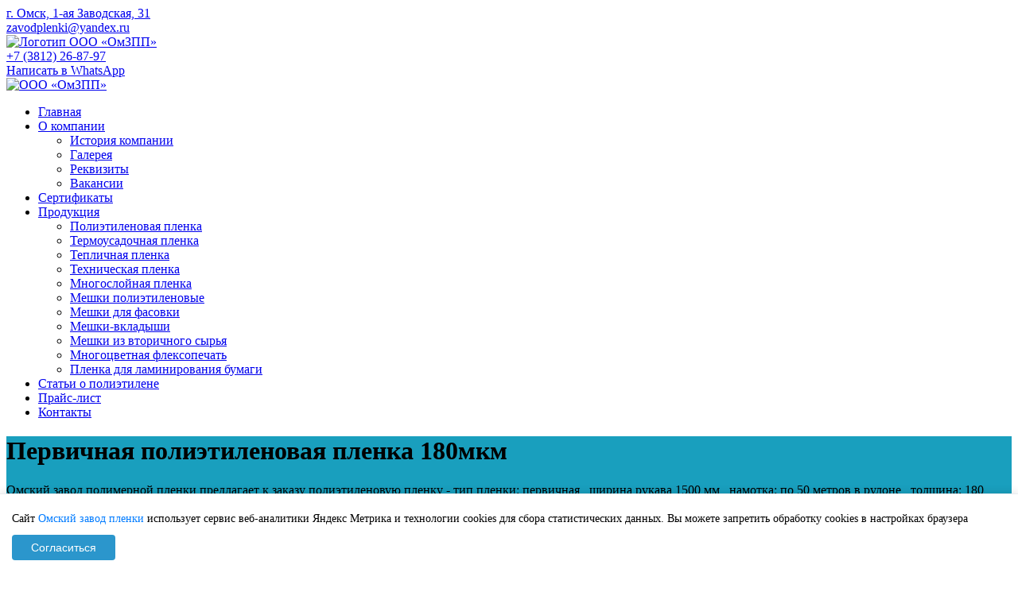

--- FILE ---
content_type: text/html; charset=utf-8
request_url: https://zavodplenki.ru/prajs-list/polietilenovaya-plenka-180
body_size: 22869
content:
<!doctype html>
<html lang="ru"><head>
    <title>Полиэтиленовая пленка, первичная, рукав 1500мм х 50м рулон, толщина 180мкм от производителя</title>
    <link rel="apple-touch-icon" sizes="180x180" href="/assets/images/favicon/apple-touch-icon.png">
<link rel="icon" type="image/png" sizes="32x32" href="/assets/images/favicon/favicon-32x32.png">
<link rel="icon" type="image/png" sizes="16x16" href="/assets/images/favicon/favicon-16x16.png">
<link rel="manifest" href="/assets/images/favicon/site.webmanifest">
<link rel="mask-icon" href="/assets/images/favicon/safari-pinned-tab.svg" color="#2c4d7e">
<link rel="shortcut icon" href="/assets/images/favicon/favicon.ico">
<meta name="msapplication-TileColor" content="#da532c">
<meta name="msapplication-TileImage" content="/assets/images/favicon/mstile-144x144.png">
<meta name="msapplication-config" content="/assets/images/favicon/browserconfig.xml">
<meta name="theme-color" content="#ffffff"> 
    <meta name="description" content="Омский завод полимерной пленки предлагает к заказу полиэтиленовую пленку - тип пленки: первичная , ширина рукава 1500 мм , намотка: по 50 метров в рулоне , толщина: 180 микрон от производителя"> 
    <base href="https://zavodplenki.ru" /> 
    <link rel="canonical" href="https://zavodplenki.ru/prajs-list/polietilenovaya-plenka-180" />
	<meta charset="utf-8">
	<meta http-equiv="X-UA-Compatible" content="IE=edge">
	<meta name="viewport" content="width=device-width, initial-scale=1">
	<link rel="stylesheet" type="text/css" href="assets/css/master.css" />
	<meta name="yandex-verification" content="8b1a6b2a80039c9c" />
	<meta name="msvalidate.01" content="3FB2FE69FBEE919EB3302B2DA6316371" />
	<meta name='wmail-verification' content='590cfbb2c3c737ab03b27c68dc2aecf6' />
	<link rel="stylesheet" type="text/css" href="https://zavodplenki.ru/tmp/cache/stylesheet_combined_d5b01fdba2dcdb76fb8a7e247cda7236.css" />
 
</head>
<body data-spy="scroll" data-target=".navbar">

	<!-- =========================
    Верхушка шапки
============================== -->
<div class="top-bar" id="top-bar">
	<div class="container">
		<div class="row"> 
			
			<div class="col-lg-6 col-md-6 col-sm-6 col-xs-6">
				<div class="top-bar-adress"> <a href="https://zavodplenki.ru/kontakty" title="Схема проезда"><i class="flaticon-navigation-arrow"></i> <span class="hidden-xs">г. Омск,</span> 1-ая Заводская, 31 </a></div>
			</div>
			<div class="col-lg-6 col-md-6 col-sm-6 col-xs-6">
			    
				<div class="top-bar-social">  </div>
				<div class="top-bar-mail"> <i class="fa fa-envelope"></i> <a href="mailto:zavodplenki@yandex.ru">zavodplenki@yandex.ru</a> </div>
			</div>
		</div>
	</div>
</div>
<!-- =========================
     .Верхушка шапки  
============================== --> 
<!-- =========================
     Шапка
============================== -->
<div class="header" id="header">
	<div class="container">
		<div class="row"> 
			<!-- Логотип-->
			<div class="col-lg-4 col-md-4 col-sm-5 col-xs-12">
				<div class="header-logo"> <a href="https://zavodplenki.ru"><img src="assets/images/logo.svg" alt="Логотип ООО &laquo;ОмЗПП&raquo;" />
					</a> </div>
			</div>
			
			<!-- Контакты в шапке -->
			<div class="col-lg-8 col-md-8 col-sm-7 col-xs-12">
				
				<div class="header-phone"> <a href="tel:+73812268797"> <i class="fa fa-phone"></i> +7 (3812) 26-87-97</a> </div>
				<div class="header-phone"> <a href="https://api.whatsapp.com/send?phone=79620586067" title="Написать в Whatsapp +79620586067" target="_blank"> <i class="fa fa-whatsapp"></i> Написать в WhatsApp</a> </div>
			
				<script type="text/javascript" src="https://cloudpbx.beeline.ru/app/cabinet/app/pub/callmenow/mpbx-cmn-frame.js?externalId=c47e2a72-cf83-413d-a5b7-028a911dc1ec-330827907&theme=1&color=4&opened=1"></script>
			</div>
		</div>
	</div>
</div>
<!-- =========================
     Шапка
============================== -->
	<!-- =========================
     MAIN MENU
============================== -->
<div id="smartposition"></div>
<div class="top-menu" id="top-menu">
	<div class="container">
		<div class="row">
			<div class="col-lg-12 col-md-12 col-sm-12 col-xs-12">
				<div class="mobile-bar-cont">
					<div class="top-menu-logo"> <a href="#"><img src="assets/images/logo.svg" alt="ООО &laquo;ОмЗПП&raquo;" /></a> </div>
					<div class="mobile-bar">
						<div class="show-menu" id="show-menu"> <i class="fa fa-bars"></i> </div>
					</div>
				</div>



<ul class="nav navbar-nav">      
      <li class="menudepth0 first_child"><a  class="" href="https://zavodplenki.ru/"><span>Главная</span></a></li>      
      <li class="menudepth0 dropdown"><a data-toggle="dropdown" class=" dropdown" href="https://zavodplenki.ru/o-kompanii/istoriya-kompanii"><span>О компании</span></a><ul class="dropdown-menu" role="menu">      
      <li class="menudepth1 first_child"><a  class="" href="https://zavodplenki.ru/o-kompanii/istoriya-kompanii"><span>История компании</span></a></li>      
      <li class="menudepth1"><a  class="" href="https://zavodplenki.ru/o-kompanii/galereya"><span>Галерея</span></a></li>      
      <li class="menudepth1"><a  class="" href="https://zavodplenki.ru/o-kompanii/rekvizity"><span>Реквизиты</span></a></li>      
      <li class="menudepth1 last_child"><a  class="" href="https://zavodplenki.ru/o-kompanii/vakansii"><span>Вакансии</span></a></li></ul>
</li>      
      <li class="menudepth0"><a  class="" href="https://zavodplenki.ru/sertifikaty"><span>Сертификаты</span></a></li>      
      <li class="menudepth0 dropdown"><a data-toggle="dropdown" class=" dropdown" href="https://zavodplenki.ru/produktsiya"><span>Продукция</span></a><ul class="dropdown-menu" role="menu">      
      <li class="menudepth1 first_child"><a  class="" href="https://zavodplenki.ru/produktsiya/polietilenovaya-plenka"><span>Полиэтиленовая пленка</span></a></li>      
      <li class="menudepth1"><a  class="" href="https://zavodplenki.ru/produktsiya/termousadochnaya-plenka"><span>Термоусадочная пленка</span></a></li>      
      <li class="menudepth1"><a  class="" href="https://zavodplenki.ru/produktsiya/teplichnaya-plenka"><span>Тепличная пленка</span></a></li>      
      <li class="menudepth1"><a  class="" href="https://zavodplenki.ru/produktsiya/tehnicheskaya-plenka"><span>Техническая пленка</span></a></li>      
      <li class="menudepth1"><a  class="" href="https://zavodplenki.ru/produktsiya/mnogoslojnaya-plenka"><span>Многослойная пленка</span></a></li>      
      <li class="menudepth1"><a  class="" href="https://zavodplenki.ru/produktsiya/meshki-polietilenovye"><span>Мешки полиэтиленовые</span></a></li>      
      <li class="menudepth1"><a  class="" href="https://zavodplenki.ru/produktsiya/meshki-dlya-fasovki"><span>Мешки для фасовки</span></a></li>      
      <li class="menudepth1"><a  class="" href="https://zavodplenki.ru/produktsiya/meshki-vkladyshi"><span>Мешки-вкладыши</span></a></li>      
      <li class="menudepth1"><a  class="" href="https://zavodplenki.ru/produktsiya/meshki-iz-vtorichnogo-syrya"><span>Мешки из вторичного сырья</span></a></li>      
      <li class="menudepth1"><a  class="" href="https://zavodplenki.ru/produktsiya/mnogotsvetnaya-fleksopechat"><span>Многоцветная флексопечать</span></a></li>      
      <li class="menudepth1 last_child"><a  class="" href="https://zavodplenki.ru/produktsiya/plenka-dlya-laminirovaniya-bumagi"><span>Пленка для ламинирования бумаги</span></a></li></ul>
</li>      
      <li class="menudepth0"><a  class="" href="https://zavodplenki.ru/stati-o-polietilene"><span>Статьи о полиэтилене</span></a></li>      
      <li class="menudepth0 active"><a  class=" active" href="https://zavodplenki.ru/prajs-list"><span>Прайс-лист</span></a></li>      
      <li class="menudepth0 last_child"><a  class="" href="https://zavodplenki.ru/kontakty"><span>Контакты</span></a></li></ul>

			</div>
		</div>
	</div>
</div>
<!-- =========================
     END MAIN MENU
============================== -->
			<div class="page-title page-title-blog bg-pattern" data-bgcolor="199FBE" style="background-color: #199FBE !important">
	<div class="page-title-overlay">
		<div class="container">
			<h1>Первичная полиэтиленовая пленка 180мкм</h1>
			<p>Омский завод полимерной пленки предлагает к заказу полиэтиленовую пленку - тип пленки: первичная , ширина рукава 1500 мм , намотка: по 50 метров в рулоне , толщина: 180 микрон от производителя</p>
		</div>
	</div>
</div>
		<div class="breadcrumbs">
	<div class="container">
		<div class="row">
			<ol class="breadcrumb">
											  					<li class="breadcrumb-home"><a href="https://zavodplenki.ru"><i class="fa fa-home"></i></a></li>
									 
			  									<li><a href="https://zavodplenki.ru/prajs-list" title="">Прайс-лист</a></li>
					<li>Первичная полиэтиленовая пленка 180мкм</li>				  
			  
			</ol>
		</div>
	</div>
</div>
				
<div class="blog blog-2">
	<div class="container">
		<div class="row">
			<div class="blog-container blog-item-desc col-lg-12 col-md-12 col-sm-12 col-xs-12">
				<div class="row">
						<div class="blog-item col-lg-4 col-md-4 col-sm-4 col-xs-12">
							<div class="blog-item-image">
							<img src="<br />
<b>Notice</b>:  Could not find a file at: https://zavodplenki.ru/uploads/images/6dd322fd0101d3acaa1e1c01eec701f3.jpg in <b>/home/users/9/9507825057/domains/zavodplenki.ru/modules/CGSmartImage/action.default.php</b> on line <b>44</b><br />
" alt="Первичная полиэтиленовая пленка 180мкм">
							</div>
							</div>
							<div class="col-lg-8 col-md-8 col-sm-8 col-xs-12">
								<div class="blog-item-text">
								<h3>Описание</h3>
								<p>
									Полиэтиленовая пленка - это незаменимый товар во всех сферах быта и производства. Полиэтиленовая пленка используется для упаковки мебели, тканей, строительных и отделочных материалов и прочих товаров народного потребления. Оптовая цена действует при заказе от 10 рулонов.
								</p>
								<h3>Характеристики</h3>
									<p>
									Тип пленки: первичная <br>
Ширина рукава 1500 мм <br>
Намотка: по 50 метров в рулоне <br>
Толщина: 180 микрон
									</p>

								</div>
																<div class="blog-item-title">
									<h4>Розничная цена 96,50 руб./пог.м</h4>									<div class="blog-item-author">Оптовая цена 94,00 руб./пог.м</div>									
									
								</div>
								<div class="blog-item-title">
								
								</div>
								
									<div class="blog-item-title">
								<p><i class="fa fa-cubes" aria-hidden="true"></i> <a href="	https://yadi.sk/i/QPP2dNm2sezMiw">Узнать о наличие товара на складе</a></p>
								</div>
							
								
							</div>
						
                    

				</div>
	
	
			</div>
		</div>
	</div>
</div>


<div class="hidden-xs" id="callback"> 
	
</div>
	
	<!-- =========================
    Футер
============================== -->
<div class="footer">
	<div class="container">
		<div class="row ">
					<!-- О компании в футере -->
					<div class="col-lg-5 col-md-6 col-sm-12 col-xs-12 footer-item footer-item-1">
						<h3 class="footer-title footer-title-line"><i class="fa fa-building"></i>Омский завод пленки</h3>
						<div class="tweet">
							<div class="tweet-text"> Омский завод пленки успешно работает на рынке России и стран ближнего зарубежья с 2000 года. Все виды нашей продукции имеют сертификат соответствия, санитарно-гигиеническое заключение и отвечают требованиям российского ГОСТа. </div>
							<div class="tweet-text">Отсутствие посредников в процессе реализации товаров способствует образованию их низкой стоимости. Поэтому омский завод плёнки может предложить своим клиентам доступные цены плюс европейское качество всей продукции. Работа в данном направлении является приоритетной для коллектива и руководства компании. <br>
							<a href="https://zavodplenki.ru/o-kompanii/istoriya-kompanii" title="О компании ООО &laquo;ОмЗПП&raquo;">Подробнее о компании </a>
							</div>
						</div>
					</div>
					
					


<!-- Режим работы -->
					<div class="col-lg-3 col-md-3 col-sm-6 col-xs-12 footer-item footer-item-2">
						<h3 class="footer-title footer-title-line"><i class="fa fa-clock-o"></i> Режим работы</h3>
						<div class="opening-left"> 
							Понедельник<br>
							Вторник<br>
							Среда<br>
							Четверг<br>
							Пятница<br>
							Суббота<br>
							Воскресенье </div>
						<div class="opening-right"> 
                            8:00  - 17:00<br>8:00  - 17:00<br>8:00  - 17:00<br>8:00  - 17:00<br>8:00  - 17:00<br>Выходной<br>Выходной<br>

							</div>
					</div>
			
			<!-- Контакты в футере -->
			<div class="col-lg-4 col-md-3 col-sm-6 col-xs-12 footer-item footer-item-3 footer-matchheight" id="footer-item-3">
				<h3 class="footer-title footer-title-line"><i class="fa fa-map-marker"></i> Контакты</h3>
				<div class="footer-item-3-phone"> <a href="tel:+73812268797"> <i class="fa fa-phone"></i> +7 (3812) 26-87-97</a> </div>
				<div class="footer-item-3-phone"> <a href="https://api.whatsapp.com/send?phone=79620586067" title="Написать в Whatsapp +79620586067" target="_blank"> <i class="fa fa-whatsapp"></i> Написать в WhatsApp</a> </div>
				<div class="footer-item-3-location"> <a href="https://zavodplenki.ru/kontakty" title="Схема проезда"><i class="flaticon-navigation-arrow"></i> г.Омск, 1-ая Заводская, 31 </a> </div>
				<div class="footer-item-3-mail">  <a href="mailto:zavodplenki@yandex.ru"><i class="fa fa-envelope"></i> zavodplenki@yandex.ru</a> </div>
				<!-- <div class="footer-item-3-socials"> <a href="#"><i class="fa fa-vk"></i></a> <a href="#"><i class="fa fa-skype"></i></a> </div> -->
			</div>
				</div>				
								
								<div class="row footer-copyright">
						<div class="col-md-3 col-sm-3 col-xs-12"> Омский завод плёнки &copy; 2000-2026 </div>
						<div class="col-md-5 col-sm-5 col-xs-12"> <a title="Пользовательское соглашение" href="https://zavodplenki.ru/polzovatelskoe-soglashenie">Пользовательское соглашение</a> | <a title="Политика конфиденциальности" href="https://zavodplenki.ru/politika-konfidentsialnosti">Политика конфиденциальности</a></div>
						<div class="col-md-4 col-sm-2 col-xs-12 text-right"> <a href="http://2sdesign.ru" title="Разработка сайтов 2sdesign"><i class="fa fa-code"></i> 2sdesign.ru</a></div>
					</div>
			

		
	</div>
</div>
<!-- =========================
    /футер
============================== -->
	
<div class="cookie_notice">
  <div class="container">
    <div class="row">
      <div class="col-xs-12 col-sm-8 col-md-9">
        <div class="cookie-text" style="padding-top: 5px;">
          Сайт <a href="https://zavodplenki.ru">Омский завод пленки</a> использует сервис веб-аналитики Яндекс Метрика и технологии cookies для сбора статистических данных. Вы можете запретить обработку cookies в настройках браузера
        </div>
      </div>
      <div class="col-xs-12 col-sm-4 col-md-3">
        <div class="text-right text-center-xs" style="padding-top: 10px;">
          <button class="btn btn-primary" id="cookie_close">Согласиться</button>
        </div>
      </div>
    </div>
  </div>
</div>
	
<link rel="stylesheet" type="text/css" href="assets/css/responsive.css" />
<!-- =========================
     SCRIPTS   
============================== --> 
<!-- JQUERY --> 
<script src="assets/js/jquery-2.2.0.min.js"></script> 

<!-- BOOTSTRAP --> 
<script src="assets/js/bootstrap.min.js"></script> 

<!-- SLIDER PRO --> 
<script src="assets/js/jquery.sliderPro.min.js"></script> 

<!-- LIGHTBOX --> 
<script src="assets/js/jquery.fancybox.pack.js"></script> 

<!-- CAROUSEL --> 
<script src="assets/js/owl.carousel.js"></script> 

<!-- STAR RATING --> 
<script src="assets/js/jquery.barrating.min.js"></script> 

<!-- ISOTOPE FILTER --> 
<script src="assets/js/isotope.pkgd.min.js"></script> 

<!-- SCROLLSPY --> 
<script src="assets/js/scrollspy.js"></script> 

<!-- DATEPICKER --> 
<script src="assets/js/moment.js"></script> 
<script src="assets/js/bootstrap-datetimepicker.min.js"></script> 

<!-- JQUERY FORM --> 
<script src='assets/js/jquery.form.js'></script> 

<!-- FORM VALIDATOR --> 
<script src='assets/js/jquery.form-validator.js'></script> 

<!-- SELECT STYLING --> 
<script src='assets/js/jquery.selectBox.js'></script> 

<!-- MATCHHEIGHT --> 
<script src='assets/js/jquery.matchHeight.js'></script> 

<!-- IMAGES LOADED -->
<script src='assets/js/imagesloaded.pkgd.min.js'></script>

<!-- bootstrap file style -->
<script src='assets/js/bootstrap-filestyle.min.js'></script>

<!-- Маскировка инпутов -->
<script src='assets/js/jquery.maskedinput.min.js'></script>

<!-- CUSTOM SCRIPT --> 
<script src="assets/js/theme.js"></script> 




<script>
document.addEventListener('DOMContentLoaded', function() {
    const cookieCloseBtn = document.getElementById('cookie_close');
    const cookieNotice = document.querySelector('.cookie_notice');
    
    // Проверяем, было ли уже принято согласие
    if (!localStorage.getItem('cookiesAccepted')) {
        cookieNotice.style.display = 'block';
    } else {
        cookieNotice.style.display = 'none';
    }
    
    cookieCloseBtn.addEventListener('click', function() {
        // Добавляем класс для анимации скрытия
        cookieNotice.classList.add('hiding');
        
        // Ждем окончания анимации и скрываем элемент
        setTimeout(function() {
            cookieNotice.style.display = 'none';
            // Сохраняем в localStorage, что пользователь принял соглашение
            localStorage.setItem('cookiesAccepted', 'true');
        }, 300);
    });
});
</script>

<!-- Yandex.Metrika counter -->
<script type="text/javascript" >
   (function(m,e,t,r,i,k,a){m[i]=m[i]||function(){(m[i].a=m[i].a||[]).push(arguments)};
   m[i].l=1*new Date();k=e.createElement(t),a=e.getElementsByTagName(t)[0],k.async=1,k.src=r,a.parentNode.insertBefore(k,a)})
   (window, document, "script", "https://mc.yandex.ru/metrika/tag.js", "ym");

   ym(55244182, "init", {
        clickmap:true,
        trackLinks:true,
        accurateTrackBounce:true,
        webvisor:true
   });
</script>
<noscript><div><img src="https://mc.yandex.ru/watch/55244182" style="position:absolute; left:-9999px;" alt="" /></div></noscript>
<!-- /Yandex.Metrika counter -->


<!-- Top100 (Kraken) Counter -->
<script>
    (function (w, d, c) {
    (w[c] = w[c] || []).push(function() {
        var options = {
            project: 6901977,
        };
        try {
            w.top100Counter = new top100(options);
        } catch(e) { }
    });
    var n = d.getElementsByTagName("script")[0],
    s = d.createElement("script"),
    f = function () { n.parentNode.insertBefore(s, n); };
    s.type = "text/javascript";
    s.async = true;
    s.src =
    (d.location.protocol == "https:" ? "https:" : "http:") +
    "//st.top100.ru/top100/top100.js";

    if (w.opera == "[object Opera]") {
    d.addEventListener("DOMContentLoaded", f, false);
} else { f(); }
})(window, document, "_top100q");
</script>
<noscript>
  <img src="//counter.rambler.ru/top100.cnt?pid=6901977" alt="Топ-100" />
</noscript>
<!-- END Top100 (Kraken) Counter -->

<!-- Rating Mail.ru counter -->
<script type="text/javascript">
var _tmr = window._tmr || (window._tmr = []);
_tmr.push({id: "3152646", type: "pageView", start: (new Date()).getTime()});
(function (d, w, id) {
  if (d.getElementById(id)) return;
  var ts = d.createElement("script"); ts.type = "text/javascript"; ts.async = true; ts.id = id;
  ts.src = "https://top-fwz1.mail.ru/js/code.js";
  var f = function () {var s = d.getElementsByTagName("script")[0]; s.parentNode.insertBefore(ts, s);};
  if (w.opera == "[object Opera]") { d.addEventListener("DOMContentLoaded", f, false); } else { f(); }
})(document, window, "topmailru-code");
</script><noscript><div>
<img src="https://top-fwz1.mail.ru/counter?id=3152646;js=na" style="border:0;position:absolute;left:-9999px;" alt="Top.Mail.Ru" />
</div></noscript>
<!-- //Rating Mail.ru counter -->

<!-- Global site tag (gtag.js) - Google Analytics -->
<script async src="https://www.googletagmanager.com/gtag/js?id=UA-155868788-1"></script>
<script>
  window.dataLayer = window.dataLayer || [];
  function gtag(){dataLayer.push(arguments);}
  gtag('js', new Date());

  gtag('config', 'UA-155868788-1');
</script>



<!-- HTML5 shim and Respond.js IE8 support of HTML5 elements and media queries --> 
<!--[if lt IE 9]>
	<script src="https://oss.maxcdn.com/libs/html5shiv/3.7.0/html5shiv.js"></script>
	<script src="https://oss.maxcdn.com/libs/respond.js/1.4.2/respond.min.js"></script>
<![endif]--> 

	
</body>
</html>

--- FILE ---
content_type: text/css
request_url: https://zavodplenki.ru/tmp/cache/stylesheet_combined_d5b01fdba2dcdb76fb8a7e247cda7236.css
body_size: 1121
content:
/* cmsms stylesheet: style modified: 20.08.2025 13:35:02 */
.padding {
    padding: 70px 0;
}

.padding-bottom {
    padding-bottom: 70px;
}


#map {
		width: 100%;
		height: 500px;
}


/*-----2gis-----*/
.dg-popup__container  {
	min-height: 150px;
}

.leaflet-tooltip-pane {
    display: none;
}

	.dg-popup__container h1 {
	color:#fff;
	font-size: 14px;
	font-weight: 100;
	min-width: 200px;
}

	.dg-popup__container h5 {
	color:#fff;
	font-size: 16px;
	font-weight: 100;
	min-width: 200px;
}
	
	.dg-popup__container p {
	color:#fff;
	font-size: 12px;
	font-weight: 100;
	min-width: 200px;
}

	.dg-popup__container img {
    width: 200px;
    padding:1px;
}
.dg-popup__container p a{
	color:#fff;
}

.dg-popup__container {
	padding: 30px;
}

div.dg-label__content {
	visibility: hidden;
}


div.dg-label__content a{
	color:#fff;
	
}

.dg-popup__container h4 a{
	color:#fff;
	
}

 
.leaflet-tile-pane1 {
    visibility: hidden;
}
/* -----/2gis----- */

.form-control  {
    padding: 25px;
}

.btn-feedback {
  background: #00dba5;
  padding: 15px;
  color: #ffffff;
  border: none;
  border-radius: 3px;
  transition: all 300ms;
}

.btn-feedback:hover,.btn-feedback:focus {
  background: #00acdb;
  color: #ffffff;
}





.fbsubmit{
    width: 100%;
    font-size: 16px;
    font-weight: 600;
}

.mt-40 {
    margin-top:40px;
}
/* cmsms stylesheet: cookie modified: 31.01.2026 15:14:58 */
.cookie_notice {
    position: fixed;
    bottom: 0;
    left: 0;
    right: 0;
    width: 100%;
    background-color: #fff;
    box-shadow: 0 -2px 10px rgba(0, 0, 0, 0.1);
    padding: 15px 0;
    z-index: 9999;
    font-size: 14px;
    line-height: 1.5;
    animation: slideInUp 0.3s ease-out;
    border-top: 1px solid #e9ecef;
}

.cookie_notice .container {
    display: flex;
    align-items: center;
    padding: 0 15px;
}

.cookie_notice .container.pt-10 {
    padding-top: 0 !important;
    margin-bottom: 0;
}

.cookie_notice a {
    color: #007bff;
    text-decoration: none;
    font-weight: 500;
}

.cookie_notice a:hover {
    text-decoration: underline;
}

.cookie_notice .pt-10 {
    padding-top: 0 !important;
    margin-left: 20px;
    flex-shrink: 0;
    white-space: nowrap;
}

.cookie_notice .btn {
    background-color: #2B96CC;
    color: white;
    border: none;
    padding: 8px 24px;
    border-radius: 4px;
    cursor: pointer;
    font-size: 14px;
    font-weight: 500;
    transition: all 0.2s ease;
    white-space: nowrap;
}

.cookie_notice .btn:hover {
    background-color: #2483b8;
    transform: translateY(-1px);
    box-shadow: 0 2px 5px rgba(43, 150, 204, 0.2);
}

/* Анимация появления */
@keyframes slideInUp {
    from {
        transform: translateY(100%);
        opacity: 0;
    }
    to {
        transform: translateY(0);
        opacity: 1;
    }
}

/* Анимация скрытия */
@keyframes slideOutDown {
    from {
        transform: translateY(0);
        opacity: 1;
    }
    to {
        transform: translateY(100%);
        opacity: 0;
    }
}

.cookie_notice.hiding {
    animation: slideOutDown 0.3s ease-out forwards;
}

/* Адаптивность для Bootstrap 3 */
@media (max-width: 768px) {
    .cookie_notice .container {
        display: block;
        text-align: center;
    }
    
    .cookie_notice .pt-10 {
        margin-left: 0;
        margin-top: 15px;
        display: block;
    }
    
    .cookie_notice .btn {
        display: inline-block;
        padding: 10px 30px;
    }
    
    .cookie_notice {
        padding: 20px 0;
    }
}

@media (max-width: 480px) {
    .cookie_notice {
        font-size: 13px;
        padding: 15px 0;
    }
    
    .cookie_notice .btn {
        font-size: 13px;
        padding: 9px 25px;
    }
}
